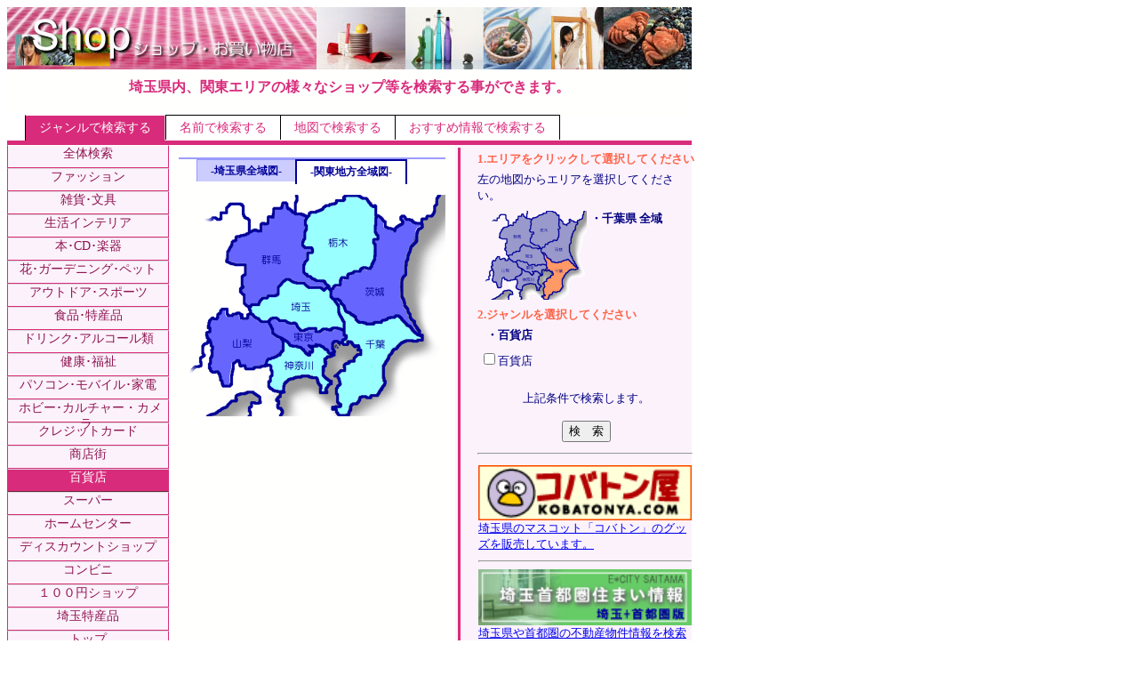

--- FILE ---
content_type: text/html
request_url: http://ecity.ne.jp/shop/index.asp?P_PREF=tiba&P_GENM=14&P_AADRS=803
body_size: 11162
content:

<!DOCTYPE HTML PUBLIC "-//W3C//DTD HTML 4.01 Transitional//EN">

<html>
<head>
	<meta http-equiv="Content-Type" content="text/html;charset=Shift_JIS">
	<meta http-equiv="Content-Style-Type" content="text/css">
	<meta http-equiv="Content-Script-Type" content="text/javascript">
	<meta name="Author" content="ecity saitama corp.">
	<title>埼玉県のショップガイド－イーシティさいたま</title>
	<meta name="keywords" content="埼玉県,ショップ,お買い物店,ファッション,雑貨･文具,生活インテリア,本･CD･楽器,花･ガーデニング･ペット,アウトドア･スポーツ,食品･特産品,ドリンク･アルコール類,健康･福祉,パソコン･モバイル･家電,ホビー･カルチャー,クレジットカード,商店街,百貨店,スーパー,ホームセンター,ディスカウントショップ,コンビニ,検索">
	<meta name="description" content="埼玉県のショップの市町村別・ジャンル別検索、詳細情報、おすすめ情報、口コミ情報を提供します。">
	<link rel="StyleSheet" type="text/css" href="base.css">
	<script src="swf.js" type="text/javascript"></script>
</head>
<body>
<table width="770" border="0" cellspacing="0" cellpadding="0">
<tr>
	<td colspan="3"><a href="../"><img src="img/genre_shop.jpg" border="0" alt="E*CITY SAITAMA"></a></td>
</tr>
<tr>
	<td colspan="3"><p class="title">埼玉県内、関東エリアの様々なショップ等を検索する事ができます。</p></td>
</tr>
<tr>
	<td colspan="3"><div id='head_menu'><ul>
		<li id='current'><a href='#'>ジャンルで検索する</a></li>
		<li><a href='name.asp?P_PREF=tiba&P_GENM=14'>名前で検索する</a></li>
		<li><a href="http://ecity.ne.jp/search/map/index.asp?g1=3" target="_blank">地図で検索する</a></li>
		<li id='doorend'><a href='list.asp?P_PREF=kanto&P_MOD=osusume'>おすすめ情報で検索する</a></li>
		</ul></div>
	</td>
</tr>
<tr>
	<td colspan="3" class="listbar" height="5px"></td>
</tr>
<form action="list.asp" method="post">
<tr>
	<td id="list" valign="top">
		<ul>
		
		<li id="top"><a href="index.asp?P_PREF=tiba&P_GENM=0&P_AADRS=803">全体検索</a></li>
		
				<li><a href="index.asp?P_PREF=tiba&P_GENM=1&P_AADRS=803">ファッション</a></li>
			
				<li><a href="index.asp?P_PREF=tiba&P_GENM=2&P_AADRS=803">雑貨･文具</a></li>
			
				<li><a href="index.asp?P_PREF=tiba&P_GENM=3&P_AADRS=803">生活インテリア</a></li>
			
				<li><a href="index.asp?P_PREF=tiba&P_GENM=4&P_AADRS=803">本･CD･楽器</a></li>
			
				<li><a href="index.asp?P_PREF=tiba&P_GENM=5&P_AADRS=803">花･ガーデニング･ペット</a></li>
			
				<li><a href="index.asp?P_PREF=tiba&P_GENM=6&P_AADRS=803">アウトドア･スポーツ</a></li>
			
				<li><a href="index.asp?P_PREF=tiba&P_GENM=7&P_AADRS=803">食品･特産品</a></li>
			
				<li><a href="index.asp?P_PREF=tiba&P_GENM=8&P_AADRS=803">ドリンク･アルコール類</a></li>
			
				<li><a href="index.asp?P_PREF=tiba&P_GENM=9&P_AADRS=803">健康･福祉</a></li>
			
				<li><a href="index.asp?P_PREF=tiba&P_GENM=10&P_AADRS=803">パソコン･モバイル･家電</a></li>
			
				<li><a href="index.asp?P_PREF=tiba&P_GENM=11&P_AADRS=803">ホビー･カルチャー・カメラ</a></li>
			
				<li><a href="index.asp?P_PREF=tiba&P_GENM=12&P_AADRS=803">クレジットカード</a></li>
			
				<li><a href="index.asp?P_PREF=tiba&P_GENM=13&P_AADRS=803">商店街</a></li>
			
				<li id="current"><a href="index.asp?P_PREF=tiba&P_GENM=14&P_AADRS=803">百貨店</a></li>
			
				<li><a href="index.asp?P_PREF=tiba&P_GENM=15&P_AADRS=803">スーパー</a></li>
			
				<li><a href="index.asp?P_PREF=tiba&P_GENM=16&P_AADRS=803">ホームセンター</a></li>
			
				<li><a href="index.asp?P_PREF=tiba&P_GENM=17&P_AADRS=803">ディスカウントショップ</a></li>
			
				<li><a href="index.asp?P_PREF=tiba&P_GENM=18&P_AADRS=803">コンビニ</a></li>
			
				<li><a href="index.asp?P_PREF=tiba&P_GENM=19&P_AADRS=803">１００円ショップ</a></li>
			
				<li><a href="index.asp?P_PREF=tiba&P_GENM=20&P_AADRS=803">埼玉特産品</a></li>
			
		<li><a href="index.asp">トップ</a></li>
		<li class="listsep"></li>
		</ul>
		
		<div class="banner"><a href='../toiawase/keisai-toiawase.asp' target='_blank'><img src='img/shop5.jpg' border='0' alt='広告スペース'></a></div>
		
		<div class="banner"><a href='../toiawase/keisai-toiawase.asp' target='_blank'><img src='img/shop1.jpg' border='0' alt='広告スペース'></a></div>
		
		<div class="banner"><a href='../toiawase/keisai-toiawase.asp' target='_blank'><img src='img/shop4.jpg' border='0' alt='広告スペース'></a></div>
		
		<div class="banner"><a href='../toiawase/keisai-toiawase.asp' target='_blank'><img src='img/shop3.jpg' border='0' alt='広告スペース'></a></div>
		
		<div class="banner"><a href='../toiawase/keisai-toiawase.asp' target='_blank'><img src='img/shop2.jpg' border='0' alt='広告スペース'></a></div>
		
		<div class="banner"><a href='../toiawase/keisai-toiawase.asp' target='_blank'><img src='img/shop6.jpg' border='0' alt='広告スペース'></a></div>
		
	</td>
	<td id="center">
		<table border="0" cellspacing="10">
		<tr>
			<td>
			<div id='map_menu'><ul>
		
		<li><a href="index.asp?P_PREF=saitama&P_GENM=14" title="埼玉県内から検索する">-埼玉県全域図-</a></li>
		<li id='currentdoorend'><a href="index.asp?P_PREF=kanto&P_GENM=14" title="関東全域から検索する">-関東地方全域図-</a></li>
			
		</ul></div>
			</td>
		</tr>
		<tr>
			<td>
			
			<IMG SRC="map/kanto.gif" USEMAP="#mapkanto" WIDTH="300" HEIGHT="249" border="0">
			<MAP NAME="mapkanto">
			  <AREA href="index.asp?P_PREF=saitama&P_GENM=14&P_AADRS=0" alt="埼玉県" SHAPE="poly" COORDS="121,94,112,103,112,113,104,114,97,116,93,116,89,123,81,123,80,131,91,142,100,143,108,138,121,142,130,145,139,153,155,150,155,155,164,150,170,152,175,148,186,153,186,141,180,133,179,124,170,113,170,105,167,103,163,107,159,103,145,104,140,98,130,99,122,94,121,94" >
			  <AREA href="index.asp?P_PREF=gunnma&P_GENM=14&P_AADRS=805" alt="群馬県" SHAPE="poly" COORDS="117,8,116,15,106,15,105,26,99,25,99,33,91,32,92,41,84,40,64,46,58,56,55,64,55,75,65,79,73,78,74,88,71,92,71,105,69,107,73,113,73,122,78,127,83,123,91,123,93,116,103,113,111,113,113,102,122,94,132,98,140,100,147,105,159,105,164,107,168,104,163,97,153,96,140,87,141,77,145,72,145,65,150,64,150,58,141,58,139,52,142,47,144,25,138,21,128,21,120,8,117,8,117,8">
			  <AREA href="index.asp?P_PREF=totigi&P_GENM=14&P_AADRS=806" alt="栃木県" SHAPE="poly" COORDS="186,1,186,5,177,5,177,9,164,12,158,19,147,20,143,26,144,37,140,48,140,53,142,60,149,59,150,66,144,66,145,71,140,78,140,88,155,97,163,97,172,106,176,101,181,101,181,92,186,92,190,90,203,85,208,81,214,83,221,70,221,55,218,51,225,49,221,40,221,12,207,3,195,1,184,1,186,1">
			  <AREA href="index.asp?P_PREF=ibaraki&P_GENM=14&P_AADRS=804" alt="茨城県" SHAPE="poly" COORDS="222,22,221,42,224,47,218,49,221,56,217,78,214,82,206,82,201,87,191,88,188,93,182,93,182,100,174,101,171,107,171,115,174,118,179,117,186,126,187,130,198,136,200,143,213,145,221,145,232,142,246,135,271,158,271,152,251,114,251,91,255,88,256,73,267,51,268,39,274,35,272,31,262,29,250,23,251,29,252,32,242,39,231,36,231,30,222,23,222,22">
			  <AREA href="index.asp?P_PREF=tiba&P_GENM=14&P_AADRS=803" alt="千葉県" SHAPE="poly" COORDS="175,118,179,126,185,144,185,153,188,159,183,165,184,168,189,168,192,165,201,171,205,176,204,180,199,180,196,187,185,190,186,196,181,198,177,204,181,212,177,217,180,236,182,238,175,240,177,246,190,247,194,236,201,234,206,226,214,227,222,225,233,211,229,190,250,166,261,163,273,163,273,158,247,136,219,145,201,143,197,135,186,130,186,123,178,116,175,118,175,118">
			  <AREA href="index.asp?P_PREF=yamanasi&P_GENM=14&P_AADRS=807" alt="山梨県" SHAPE="poly" COORDS="49,127,42,138,36,139,33,147,35,151,31,157,37,169,35,194,37,199,43,199,49,214,58,214,62,188,67,185,68,192,75,194,91,193,99,191,99,185,109,182,116,175,117,161,105,154,102,142,92,142,79,132,77,140,70,139,70,132,55,136,53,128,49,128,49,127">
			  <AREA href="index.asp?P_PREF=toukyou&P_GENM=14&P_AADRS=801" alt="東京都" SHAPE="poly" COORDS="102,142,105,155,115,162,124,169,137,170,145,179,151,175,149,170,158,169,171,178,174,177,173,171,174,164,180,165,185,162,188,159,184,150,172,149,170,152,162,150,156,154,152,149,138,153,130,143,120,143,106,137,103,140,102,142">
			  <AREA href="index.asp?P_PREF=kanagawa&P_GENM=14&P_AADRS=802" alt="神奈川県" SHAPE="poly" COORDS="117,163,117,176,109,183,99,185,99,191,103,193,105,204,101,214,105,218,116,222,119,221,119,212,136,204,153,205,159,213,160,223,167,223,167,214,172,210,161,202,162,192,165,185,172,180,161,169,150,169,150,177,145,180,136,170,124,170,117,163,117,163">
			</MAP>
			
			</td></tr>
		</table>
	</td>
	<td id="right">		
		<div class="janru">
		<table border="0" cellspacing="3" width="100%">
		<tr><td rowspan="20" id="space">　</td>
		<tr><td colspan="2"><p class="sentaku2">1.エリアをクリックして選択してください</p></td></tr>
		<tr><td colspan="2">左の地図からエリアを選択してください。</td></tr>
		<tr><td colspan="2">
			<table border="0">
				<tr><td><img src="map/tiba.gif" width="120" alt="千葉県"></td>
				<td align="left" valign="top"><span style="font-size:13px;"><b>
				・千葉県&nbsp;全域<br>
				</b></span></td>
				</tr>
			</table>
		</td></tr>
		<tr><td colspan="2"><p class="sentaku2">2.ジャンルを選択してください</p></td></tr>
		<tr><td colspan="2"><span style="font-size:13px;margin-left:10px;"><b>・百貨店</b></span></td></tr>
		<tr><td colspan="2">
			<table>
			
					<tr>
					
					<td colspan="2"><input type="checkbox" name="P_GENS" value="1">百貨店</td>
							
			</table>
		</td></tr>
		<tr><td colspan="2" align="center">
		<br><span style="font-size:13px;">上記条件で検索します。</span><br><br>
		<input type="hidden" value="14" name="P_GENM"></>
		<input type="hidden" value="tiba" name="P_PREF"></>
		<input type="hidden" value="803" name="P_AADRS"></>
		<input type="submit" value="検　索"></>
		</td></tr>
		<tr><td>
			<hr>
		</td></tr>
		<tr><td>
			<table border='0' cellspacing='0' cellpadding='1'>
	<tr>
		<td>
			<a href='http://www.kobatonya.com/'>
			<img src='../images/genretopic/kobatonya_banner.gif' alt='コバトン屋' border='0' width='240' /><br>
			埼玉県のマスコット「コバトン」のグッズを販売しています。
			</a>
		</td>
	</tr>
	<tr>
		<td>
			<hr>
		</td>
	</tr>
</table>
<table border='0' cellspacing='0' cellpadding='1'>
	<tr>
		<td>
			<a href='http://athome.ecity.ne.jp/nfw/index.html'>
			<img src='../images/genretopic/sumai.gif' alt='埼玉首都圏住まい情報' border='0' width='240' /><br>
			埼玉県や首都圏の不動産物件情報を検索できます。
			</a>
		</td>
	</tr>
	<tr>
		<td>
			<hr>
		</td>
	</tr>
</table>

		</td></tr>
		<tr><td>
		
		</td></tr>
		</table>
		</div>
		<br>
	</td>
</tr>
</form>
<tr>
	<td colspan="3" height="10px"><p  class="title"></p>
	</td>
</tr>
<tr>
	<td colspan="3"><p id="under_bn"><span class="linka"><a href="../index.asp">□　イーシティさいたまへ戻る</a></span></p></td>
</tr>
<tr>
	<td colspan="3" id="foot">　</td>
</tr>
<tr>
	<td colspan="3" id="footer">All Rights Reserve. Presented by ECITY SAITAMA Corp., 2005-2026</td>
</tr>
</table>
<script src="http://www.google-analytics.com/urchin.js" type="text/javascript">
</script>
<script type="text/javascript">
_uacct = "UA-325175-1";
urchinTracker();
</script>

</body>
</html>